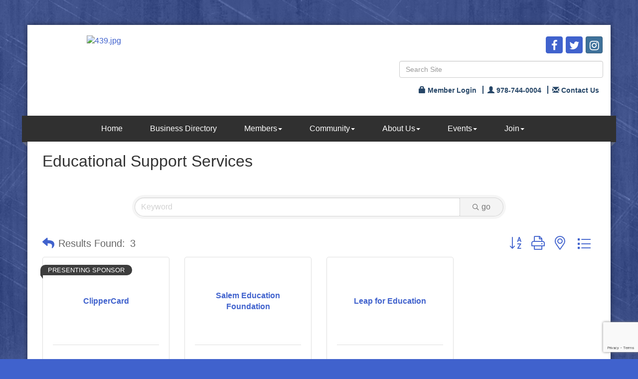

--- FILE ---
content_type: text/html; charset=utf-8
request_url: https://www.google.com/recaptcha/enterprise/anchor?ar=1&k=6LfI_T8rAAAAAMkWHrLP_GfSf3tLy9tKa839wcWa&co=aHR0cHM6Ly93d3cuc2FsZW0tY2hhbWJlci5vcmc6NDQz&hl=en&v=PoyoqOPhxBO7pBk68S4YbpHZ&size=invisible&anchor-ms=20000&execute-ms=30000&cb=8en3g9eb4g21
body_size: 48924
content:
<!DOCTYPE HTML><html dir="ltr" lang="en"><head><meta http-equiv="Content-Type" content="text/html; charset=UTF-8">
<meta http-equiv="X-UA-Compatible" content="IE=edge">
<title>reCAPTCHA</title>
<style type="text/css">
/* cyrillic-ext */
@font-face {
  font-family: 'Roboto';
  font-style: normal;
  font-weight: 400;
  font-stretch: 100%;
  src: url(//fonts.gstatic.com/s/roboto/v48/KFO7CnqEu92Fr1ME7kSn66aGLdTylUAMa3GUBHMdazTgWw.woff2) format('woff2');
  unicode-range: U+0460-052F, U+1C80-1C8A, U+20B4, U+2DE0-2DFF, U+A640-A69F, U+FE2E-FE2F;
}
/* cyrillic */
@font-face {
  font-family: 'Roboto';
  font-style: normal;
  font-weight: 400;
  font-stretch: 100%;
  src: url(//fonts.gstatic.com/s/roboto/v48/KFO7CnqEu92Fr1ME7kSn66aGLdTylUAMa3iUBHMdazTgWw.woff2) format('woff2');
  unicode-range: U+0301, U+0400-045F, U+0490-0491, U+04B0-04B1, U+2116;
}
/* greek-ext */
@font-face {
  font-family: 'Roboto';
  font-style: normal;
  font-weight: 400;
  font-stretch: 100%;
  src: url(//fonts.gstatic.com/s/roboto/v48/KFO7CnqEu92Fr1ME7kSn66aGLdTylUAMa3CUBHMdazTgWw.woff2) format('woff2');
  unicode-range: U+1F00-1FFF;
}
/* greek */
@font-face {
  font-family: 'Roboto';
  font-style: normal;
  font-weight: 400;
  font-stretch: 100%;
  src: url(//fonts.gstatic.com/s/roboto/v48/KFO7CnqEu92Fr1ME7kSn66aGLdTylUAMa3-UBHMdazTgWw.woff2) format('woff2');
  unicode-range: U+0370-0377, U+037A-037F, U+0384-038A, U+038C, U+038E-03A1, U+03A3-03FF;
}
/* math */
@font-face {
  font-family: 'Roboto';
  font-style: normal;
  font-weight: 400;
  font-stretch: 100%;
  src: url(//fonts.gstatic.com/s/roboto/v48/KFO7CnqEu92Fr1ME7kSn66aGLdTylUAMawCUBHMdazTgWw.woff2) format('woff2');
  unicode-range: U+0302-0303, U+0305, U+0307-0308, U+0310, U+0312, U+0315, U+031A, U+0326-0327, U+032C, U+032F-0330, U+0332-0333, U+0338, U+033A, U+0346, U+034D, U+0391-03A1, U+03A3-03A9, U+03B1-03C9, U+03D1, U+03D5-03D6, U+03F0-03F1, U+03F4-03F5, U+2016-2017, U+2034-2038, U+203C, U+2040, U+2043, U+2047, U+2050, U+2057, U+205F, U+2070-2071, U+2074-208E, U+2090-209C, U+20D0-20DC, U+20E1, U+20E5-20EF, U+2100-2112, U+2114-2115, U+2117-2121, U+2123-214F, U+2190, U+2192, U+2194-21AE, U+21B0-21E5, U+21F1-21F2, U+21F4-2211, U+2213-2214, U+2216-22FF, U+2308-230B, U+2310, U+2319, U+231C-2321, U+2336-237A, U+237C, U+2395, U+239B-23B7, U+23D0, U+23DC-23E1, U+2474-2475, U+25AF, U+25B3, U+25B7, U+25BD, U+25C1, U+25CA, U+25CC, U+25FB, U+266D-266F, U+27C0-27FF, U+2900-2AFF, U+2B0E-2B11, U+2B30-2B4C, U+2BFE, U+3030, U+FF5B, U+FF5D, U+1D400-1D7FF, U+1EE00-1EEFF;
}
/* symbols */
@font-face {
  font-family: 'Roboto';
  font-style: normal;
  font-weight: 400;
  font-stretch: 100%;
  src: url(//fonts.gstatic.com/s/roboto/v48/KFO7CnqEu92Fr1ME7kSn66aGLdTylUAMaxKUBHMdazTgWw.woff2) format('woff2');
  unicode-range: U+0001-000C, U+000E-001F, U+007F-009F, U+20DD-20E0, U+20E2-20E4, U+2150-218F, U+2190, U+2192, U+2194-2199, U+21AF, U+21E6-21F0, U+21F3, U+2218-2219, U+2299, U+22C4-22C6, U+2300-243F, U+2440-244A, U+2460-24FF, U+25A0-27BF, U+2800-28FF, U+2921-2922, U+2981, U+29BF, U+29EB, U+2B00-2BFF, U+4DC0-4DFF, U+FFF9-FFFB, U+10140-1018E, U+10190-1019C, U+101A0, U+101D0-101FD, U+102E0-102FB, U+10E60-10E7E, U+1D2C0-1D2D3, U+1D2E0-1D37F, U+1F000-1F0FF, U+1F100-1F1AD, U+1F1E6-1F1FF, U+1F30D-1F30F, U+1F315, U+1F31C, U+1F31E, U+1F320-1F32C, U+1F336, U+1F378, U+1F37D, U+1F382, U+1F393-1F39F, U+1F3A7-1F3A8, U+1F3AC-1F3AF, U+1F3C2, U+1F3C4-1F3C6, U+1F3CA-1F3CE, U+1F3D4-1F3E0, U+1F3ED, U+1F3F1-1F3F3, U+1F3F5-1F3F7, U+1F408, U+1F415, U+1F41F, U+1F426, U+1F43F, U+1F441-1F442, U+1F444, U+1F446-1F449, U+1F44C-1F44E, U+1F453, U+1F46A, U+1F47D, U+1F4A3, U+1F4B0, U+1F4B3, U+1F4B9, U+1F4BB, U+1F4BF, U+1F4C8-1F4CB, U+1F4D6, U+1F4DA, U+1F4DF, U+1F4E3-1F4E6, U+1F4EA-1F4ED, U+1F4F7, U+1F4F9-1F4FB, U+1F4FD-1F4FE, U+1F503, U+1F507-1F50B, U+1F50D, U+1F512-1F513, U+1F53E-1F54A, U+1F54F-1F5FA, U+1F610, U+1F650-1F67F, U+1F687, U+1F68D, U+1F691, U+1F694, U+1F698, U+1F6AD, U+1F6B2, U+1F6B9-1F6BA, U+1F6BC, U+1F6C6-1F6CF, U+1F6D3-1F6D7, U+1F6E0-1F6EA, U+1F6F0-1F6F3, U+1F6F7-1F6FC, U+1F700-1F7FF, U+1F800-1F80B, U+1F810-1F847, U+1F850-1F859, U+1F860-1F887, U+1F890-1F8AD, U+1F8B0-1F8BB, U+1F8C0-1F8C1, U+1F900-1F90B, U+1F93B, U+1F946, U+1F984, U+1F996, U+1F9E9, U+1FA00-1FA6F, U+1FA70-1FA7C, U+1FA80-1FA89, U+1FA8F-1FAC6, U+1FACE-1FADC, U+1FADF-1FAE9, U+1FAF0-1FAF8, U+1FB00-1FBFF;
}
/* vietnamese */
@font-face {
  font-family: 'Roboto';
  font-style: normal;
  font-weight: 400;
  font-stretch: 100%;
  src: url(//fonts.gstatic.com/s/roboto/v48/KFO7CnqEu92Fr1ME7kSn66aGLdTylUAMa3OUBHMdazTgWw.woff2) format('woff2');
  unicode-range: U+0102-0103, U+0110-0111, U+0128-0129, U+0168-0169, U+01A0-01A1, U+01AF-01B0, U+0300-0301, U+0303-0304, U+0308-0309, U+0323, U+0329, U+1EA0-1EF9, U+20AB;
}
/* latin-ext */
@font-face {
  font-family: 'Roboto';
  font-style: normal;
  font-weight: 400;
  font-stretch: 100%;
  src: url(//fonts.gstatic.com/s/roboto/v48/KFO7CnqEu92Fr1ME7kSn66aGLdTylUAMa3KUBHMdazTgWw.woff2) format('woff2');
  unicode-range: U+0100-02BA, U+02BD-02C5, U+02C7-02CC, U+02CE-02D7, U+02DD-02FF, U+0304, U+0308, U+0329, U+1D00-1DBF, U+1E00-1E9F, U+1EF2-1EFF, U+2020, U+20A0-20AB, U+20AD-20C0, U+2113, U+2C60-2C7F, U+A720-A7FF;
}
/* latin */
@font-face {
  font-family: 'Roboto';
  font-style: normal;
  font-weight: 400;
  font-stretch: 100%;
  src: url(//fonts.gstatic.com/s/roboto/v48/KFO7CnqEu92Fr1ME7kSn66aGLdTylUAMa3yUBHMdazQ.woff2) format('woff2');
  unicode-range: U+0000-00FF, U+0131, U+0152-0153, U+02BB-02BC, U+02C6, U+02DA, U+02DC, U+0304, U+0308, U+0329, U+2000-206F, U+20AC, U+2122, U+2191, U+2193, U+2212, U+2215, U+FEFF, U+FFFD;
}
/* cyrillic-ext */
@font-face {
  font-family: 'Roboto';
  font-style: normal;
  font-weight: 500;
  font-stretch: 100%;
  src: url(//fonts.gstatic.com/s/roboto/v48/KFO7CnqEu92Fr1ME7kSn66aGLdTylUAMa3GUBHMdazTgWw.woff2) format('woff2');
  unicode-range: U+0460-052F, U+1C80-1C8A, U+20B4, U+2DE0-2DFF, U+A640-A69F, U+FE2E-FE2F;
}
/* cyrillic */
@font-face {
  font-family: 'Roboto';
  font-style: normal;
  font-weight: 500;
  font-stretch: 100%;
  src: url(//fonts.gstatic.com/s/roboto/v48/KFO7CnqEu92Fr1ME7kSn66aGLdTylUAMa3iUBHMdazTgWw.woff2) format('woff2');
  unicode-range: U+0301, U+0400-045F, U+0490-0491, U+04B0-04B1, U+2116;
}
/* greek-ext */
@font-face {
  font-family: 'Roboto';
  font-style: normal;
  font-weight: 500;
  font-stretch: 100%;
  src: url(//fonts.gstatic.com/s/roboto/v48/KFO7CnqEu92Fr1ME7kSn66aGLdTylUAMa3CUBHMdazTgWw.woff2) format('woff2');
  unicode-range: U+1F00-1FFF;
}
/* greek */
@font-face {
  font-family: 'Roboto';
  font-style: normal;
  font-weight: 500;
  font-stretch: 100%;
  src: url(//fonts.gstatic.com/s/roboto/v48/KFO7CnqEu92Fr1ME7kSn66aGLdTylUAMa3-UBHMdazTgWw.woff2) format('woff2');
  unicode-range: U+0370-0377, U+037A-037F, U+0384-038A, U+038C, U+038E-03A1, U+03A3-03FF;
}
/* math */
@font-face {
  font-family: 'Roboto';
  font-style: normal;
  font-weight: 500;
  font-stretch: 100%;
  src: url(//fonts.gstatic.com/s/roboto/v48/KFO7CnqEu92Fr1ME7kSn66aGLdTylUAMawCUBHMdazTgWw.woff2) format('woff2');
  unicode-range: U+0302-0303, U+0305, U+0307-0308, U+0310, U+0312, U+0315, U+031A, U+0326-0327, U+032C, U+032F-0330, U+0332-0333, U+0338, U+033A, U+0346, U+034D, U+0391-03A1, U+03A3-03A9, U+03B1-03C9, U+03D1, U+03D5-03D6, U+03F0-03F1, U+03F4-03F5, U+2016-2017, U+2034-2038, U+203C, U+2040, U+2043, U+2047, U+2050, U+2057, U+205F, U+2070-2071, U+2074-208E, U+2090-209C, U+20D0-20DC, U+20E1, U+20E5-20EF, U+2100-2112, U+2114-2115, U+2117-2121, U+2123-214F, U+2190, U+2192, U+2194-21AE, U+21B0-21E5, U+21F1-21F2, U+21F4-2211, U+2213-2214, U+2216-22FF, U+2308-230B, U+2310, U+2319, U+231C-2321, U+2336-237A, U+237C, U+2395, U+239B-23B7, U+23D0, U+23DC-23E1, U+2474-2475, U+25AF, U+25B3, U+25B7, U+25BD, U+25C1, U+25CA, U+25CC, U+25FB, U+266D-266F, U+27C0-27FF, U+2900-2AFF, U+2B0E-2B11, U+2B30-2B4C, U+2BFE, U+3030, U+FF5B, U+FF5D, U+1D400-1D7FF, U+1EE00-1EEFF;
}
/* symbols */
@font-face {
  font-family: 'Roboto';
  font-style: normal;
  font-weight: 500;
  font-stretch: 100%;
  src: url(//fonts.gstatic.com/s/roboto/v48/KFO7CnqEu92Fr1ME7kSn66aGLdTylUAMaxKUBHMdazTgWw.woff2) format('woff2');
  unicode-range: U+0001-000C, U+000E-001F, U+007F-009F, U+20DD-20E0, U+20E2-20E4, U+2150-218F, U+2190, U+2192, U+2194-2199, U+21AF, U+21E6-21F0, U+21F3, U+2218-2219, U+2299, U+22C4-22C6, U+2300-243F, U+2440-244A, U+2460-24FF, U+25A0-27BF, U+2800-28FF, U+2921-2922, U+2981, U+29BF, U+29EB, U+2B00-2BFF, U+4DC0-4DFF, U+FFF9-FFFB, U+10140-1018E, U+10190-1019C, U+101A0, U+101D0-101FD, U+102E0-102FB, U+10E60-10E7E, U+1D2C0-1D2D3, U+1D2E0-1D37F, U+1F000-1F0FF, U+1F100-1F1AD, U+1F1E6-1F1FF, U+1F30D-1F30F, U+1F315, U+1F31C, U+1F31E, U+1F320-1F32C, U+1F336, U+1F378, U+1F37D, U+1F382, U+1F393-1F39F, U+1F3A7-1F3A8, U+1F3AC-1F3AF, U+1F3C2, U+1F3C4-1F3C6, U+1F3CA-1F3CE, U+1F3D4-1F3E0, U+1F3ED, U+1F3F1-1F3F3, U+1F3F5-1F3F7, U+1F408, U+1F415, U+1F41F, U+1F426, U+1F43F, U+1F441-1F442, U+1F444, U+1F446-1F449, U+1F44C-1F44E, U+1F453, U+1F46A, U+1F47D, U+1F4A3, U+1F4B0, U+1F4B3, U+1F4B9, U+1F4BB, U+1F4BF, U+1F4C8-1F4CB, U+1F4D6, U+1F4DA, U+1F4DF, U+1F4E3-1F4E6, U+1F4EA-1F4ED, U+1F4F7, U+1F4F9-1F4FB, U+1F4FD-1F4FE, U+1F503, U+1F507-1F50B, U+1F50D, U+1F512-1F513, U+1F53E-1F54A, U+1F54F-1F5FA, U+1F610, U+1F650-1F67F, U+1F687, U+1F68D, U+1F691, U+1F694, U+1F698, U+1F6AD, U+1F6B2, U+1F6B9-1F6BA, U+1F6BC, U+1F6C6-1F6CF, U+1F6D3-1F6D7, U+1F6E0-1F6EA, U+1F6F0-1F6F3, U+1F6F7-1F6FC, U+1F700-1F7FF, U+1F800-1F80B, U+1F810-1F847, U+1F850-1F859, U+1F860-1F887, U+1F890-1F8AD, U+1F8B0-1F8BB, U+1F8C0-1F8C1, U+1F900-1F90B, U+1F93B, U+1F946, U+1F984, U+1F996, U+1F9E9, U+1FA00-1FA6F, U+1FA70-1FA7C, U+1FA80-1FA89, U+1FA8F-1FAC6, U+1FACE-1FADC, U+1FADF-1FAE9, U+1FAF0-1FAF8, U+1FB00-1FBFF;
}
/* vietnamese */
@font-face {
  font-family: 'Roboto';
  font-style: normal;
  font-weight: 500;
  font-stretch: 100%;
  src: url(//fonts.gstatic.com/s/roboto/v48/KFO7CnqEu92Fr1ME7kSn66aGLdTylUAMa3OUBHMdazTgWw.woff2) format('woff2');
  unicode-range: U+0102-0103, U+0110-0111, U+0128-0129, U+0168-0169, U+01A0-01A1, U+01AF-01B0, U+0300-0301, U+0303-0304, U+0308-0309, U+0323, U+0329, U+1EA0-1EF9, U+20AB;
}
/* latin-ext */
@font-face {
  font-family: 'Roboto';
  font-style: normal;
  font-weight: 500;
  font-stretch: 100%;
  src: url(//fonts.gstatic.com/s/roboto/v48/KFO7CnqEu92Fr1ME7kSn66aGLdTylUAMa3KUBHMdazTgWw.woff2) format('woff2');
  unicode-range: U+0100-02BA, U+02BD-02C5, U+02C7-02CC, U+02CE-02D7, U+02DD-02FF, U+0304, U+0308, U+0329, U+1D00-1DBF, U+1E00-1E9F, U+1EF2-1EFF, U+2020, U+20A0-20AB, U+20AD-20C0, U+2113, U+2C60-2C7F, U+A720-A7FF;
}
/* latin */
@font-face {
  font-family: 'Roboto';
  font-style: normal;
  font-weight: 500;
  font-stretch: 100%;
  src: url(//fonts.gstatic.com/s/roboto/v48/KFO7CnqEu92Fr1ME7kSn66aGLdTylUAMa3yUBHMdazQ.woff2) format('woff2');
  unicode-range: U+0000-00FF, U+0131, U+0152-0153, U+02BB-02BC, U+02C6, U+02DA, U+02DC, U+0304, U+0308, U+0329, U+2000-206F, U+20AC, U+2122, U+2191, U+2193, U+2212, U+2215, U+FEFF, U+FFFD;
}
/* cyrillic-ext */
@font-face {
  font-family: 'Roboto';
  font-style: normal;
  font-weight: 900;
  font-stretch: 100%;
  src: url(//fonts.gstatic.com/s/roboto/v48/KFO7CnqEu92Fr1ME7kSn66aGLdTylUAMa3GUBHMdazTgWw.woff2) format('woff2');
  unicode-range: U+0460-052F, U+1C80-1C8A, U+20B4, U+2DE0-2DFF, U+A640-A69F, U+FE2E-FE2F;
}
/* cyrillic */
@font-face {
  font-family: 'Roboto';
  font-style: normal;
  font-weight: 900;
  font-stretch: 100%;
  src: url(//fonts.gstatic.com/s/roboto/v48/KFO7CnqEu92Fr1ME7kSn66aGLdTylUAMa3iUBHMdazTgWw.woff2) format('woff2');
  unicode-range: U+0301, U+0400-045F, U+0490-0491, U+04B0-04B1, U+2116;
}
/* greek-ext */
@font-face {
  font-family: 'Roboto';
  font-style: normal;
  font-weight: 900;
  font-stretch: 100%;
  src: url(//fonts.gstatic.com/s/roboto/v48/KFO7CnqEu92Fr1ME7kSn66aGLdTylUAMa3CUBHMdazTgWw.woff2) format('woff2');
  unicode-range: U+1F00-1FFF;
}
/* greek */
@font-face {
  font-family: 'Roboto';
  font-style: normal;
  font-weight: 900;
  font-stretch: 100%;
  src: url(//fonts.gstatic.com/s/roboto/v48/KFO7CnqEu92Fr1ME7kSn66aGLdTylUAMa3-UBHMdazTgWw.woff2) format('woff2');
  unicode-range: U+0370-0377, U+037A-037F, U+0384-038A, U+038C, U+038E-03A1, U+03A3-03FF;
}
/* math */
@font-face {
  font-family: 'Roboto';
  font-style: normal;
  font-weight: 900;
  font-stretch: 100%;
  src: url(//fonts.gstatic.com/s/roboto/v48/KFO7CnqEu92Fr1ME7kSn66aGLdTylUAMawCUBHMdazTgWw.woff2) format('woff2');
  unicode-range: U+0302-0303, U+0305, U+0307-0308, U+0310, U+0312, U+0315, U+031A, U+0326-0327, U+032C, U+032F-0330, U+0332-0333, U+0338, U+033A, U+0346, U+034D, U+0391-03A1, U+03A3-03A9, U+03B1-03C9, U+03D1, U+03D5-03D6, U+03F0-03F1, U+03F4-03F5, U+2016-2017, U+2034-2038, U+203C, U+2040, U+2043, U+2047, U+2050, U+2057, U+205F, U+2070-2071, U+2074-208E, U+2090-209C, U+20D0-20DC, U+20E1, U+20E5-20EF, U+2100-2112, U+2114-2115, U+2117-2121, U+2123-214F, U+2190, U+2192, U+2194-21AE, U+21B0-21E5, U+21F1-21F2, U+21F4-2211, U+2213-2214, U+2216-22FF, U+2308-230B, U+2310, U+2319, U+231C-2321, U+2336-237A, U+237C, U+2395, U+239B-23B7, U+23D0, U+23DC-23E1, U+2474-2475, U+25AF, U+25B3, U+25B7, U+25BD, U+25C1, U+25CA, U+25CC, U+25FB, U+266D-266F, U+27C0-27FF, U+2900-2AFF, U+2B0E-2B11, U+2B30-2B4C, U+2BFE, U+3030, U+FF5B, U+FF5D, U+1D400-1D7FF, U+1EE00-1EEFF;
}
/* symbols */
@font-face {
  font-family: 'Roboto';
  font-style: normal;
  font-weight: 900;
  font-stretch: 100%;
  src: url(//fonts.gstatic.com/s/roboto/v48/KFO7CnqEu92Fr1ME7kSn66aGLdTylUAMaxKUBHMdazTgWw.woff2) format('woff2');
  unicode-range: U+0001-000C, U+000E-001F, U+007F-009F, U+20DD-20E0, U+20E2-20E4, U+2150-218F, U+2190, U+2192, U+2194-2199, U+21AF, U+21E6-21F0, U+21F3, U+2218-2219, U+2299, U+22C4-22C6, U+2300-243F, U+2440-244A, U+2460-24FF, U+25A0-27BF, U+2800-28FF, U+2921-2922, U+2981, U+29BF, U+29EB, U+2B00-2BFF, U+4DC0-4DFF, U+FFF9-FFFB, U+10140-1018E, U+10190-1019C, U+101A0, U+101D0-101FD, U+102E0-102FB, U+10E60-10E7E, U+1D2C0-1D2D3, U+1D2E0-1D37F, U+1F000-1F0FF, U+1F100-1F1AD, U+1F1E6-1F1FF, U+1F30D-1F30F, U+1F315, U+1F31C, U+1F31E, U+1F320-1F32C, U+1F336, U+1F378, U+1F37D, U+1F382, U+1F393-1F39F, U+1F3A7-1F3A8, U+1F3AC-1F3AF, U+1F3C2, U+1F3C4-1F3C6, U+1F3CA-1F3CE, U+1F3D4-1F3E0, U+1F3ED, U+1F3F1-1F3F3, U+1F3F5-1F3F7, U+1F408, U+1F415, U+1F41F, U+1F426, U+1F43F, U+1F441-1F442, U+1F444, U+1F446-1F449, U+1F44C-1F44E, U+1F453, U+1F46A, U+1F47D, U+1F4A3, U+1F4B0, U+1F4B3, U+1F4B9, U+1F4BB, U+1F4BF, U+1F4C8-1F4CB, U+1F4D6, U+1F4DA, U+1F4DF, U+1F4E3-1F4E6, U+1F4EA-1F4ED, U+1F4F7, U+1F4F9-1F4FB, U+1F4FD-1F4FE, U+1F503, U+1F507-1F50B, U+1F50D, U+1F512-1F513, U+1F53E-1F54A, U+1F54F-1F5FA, U+1F610, U+1F650-1F67F, U+1F687, U+1F68D, U+1F691, U+1F694, U+1F698, U+1F6AD, U+1F6B2, U+1F6B9-1F6BA, U+1F6BC, U+1F6C6-1F6CF, U+1F6D3-1F6D7, U+1F6E0-1F6EA, U+1F6F0-1F6F3, U+1F6F7-1F6FC, U+1F700-1F7FF, U+1F800-1F80B, U+1F810-1F847, U+1F850-1F859, U+1F860-1F887, U+1F890-1F8AD, U+1F8B0-1F8BB, U+1F8C0-1F8C1, U+1F900-1F90B, U+1F93B, U+1F946, U+1F984, U+1F996, U+1F9E9, U+1FA00-1FA6F, U+1FA70-1FA7C, U+1FA80-1FA89, U+1FA8F-1FAC6, U+1FACE-1FADC, U+1FADF-1FAE9, U+1FAF0-1FAF8, U+1FB00-1FBFF;
}
/* vietnamese */
@font-face {
  font-family: 'Roboto';
  font-style: normal;
  font-weight: 900;
  font-stretch: 100%;
  src: url(//fonts.gstatic.com/s/roboto/v48/KFO7CnqEu92Fr1ME7kSn66aGLdTylUAMa3OUBHMdazTgWw.woff2) format('woff2');
  unicode-range: U+0102-0103, U+0110-0111, U+0128-0129, U+0168-0169, U+01A0-01A1, U+01AF-01B0, U+0300-0301, U+0303-0304, U+0308-0309, U+0323, U+0329, U+1EA0-1EF9, U+20AB;
}
/* latin-ext */
@font-face {
  font-family: 'Roboto';
  font-style: normal;
  font-weight: 900;
  font-stretch: 100%;
  src: url(//fonts.gstatic.com/s/roboto/v48/KFO7CnqEu92Fr1ME7kSn66aGLdTylUAMa3KUBHMdazTgWw.woff2) format('woff2');
  unicode-range: U+0100-02BA, U+02BD-02C5, U+02C7-02CC, U+02CE-02D7, U+02DD-02FF, U+0304, U+0308, U+0329, U+1D00-1DBF, U+1E00-1E9F, U+1EF2-1EFF, U+2020, U+20A0-20AB, U+20AD-20C0, U+2113, U+2C60-2C7F, U+A720-A7FF;
}
/* latin */
@font-face {
  font-family: 'Roboto';
  font-style: normal;
  font-weight: 900;
  font-stretch: 100%;
  src: url(//fonts.gstatic.com/s/roboto/v48/KFO7CnqEu92Fr1ME7kSn66aGLdTylUAMa3yUBHMdazQ.woff2) format('woff2');
  unicode-range: U+0000-00FF, U+0131, U+0152-0153, U+02BB-02BC, U+02C6, U+02DA, U+02DC, U+0304, U+0308, U+0329, U+2000-206F, U+20AC, U+2122, U+2191, U+2193, U+2212, U+2215, U+FEFF, U+FFFD;
}

</style>
<link rel="stylesheet" type="text/css" href="https://www.gstatic.com/recaptcha/releases/PoyoqOPhxBO7pBk68S4YbpHZ/styles__ltr.css">
<script nonce="oSGmyXQUkTra1WJ4WBvPbg" type="text/javascript">window['__recaptcha_api'] = 'https://www.google.com/recaptcha/enterprise/';</script>
<script type="text/javascript" src="https://www.gstatic.com/recaptcha/releases/PoyoqOPhxBO7pBk68S4YbpHZ/recaptcha__en.js" nonce="oSGmyXQUkTra1WJ4WBvPbg">
      
    </script></head>
<body><div id="rc-anchor-alert" class="rc-anchor-alert"></div>
<input type="hidden" id="recaptcha-token" value="[base64]">
<script type="text/javascript" nonce="oSGmyXQUkTra1WJ4WBvPbg">
      recaptcha.anchor.Main.init("[\x22ainput\x22,[\x22bgdata\x22,\x22\x22,\[base64]/[base64]/[base64]/[base64]/[base64]/UltsKytdPUU6KEU8MjA0OD9SW2wrK109RT4+NnwxOTI6KChFJjY0NTEyKT09NTUyOTYmJk0rMTxjLmxlbmd0aCYmKGMuY2hhckNvZGVBdChNKzEpJjY0NTEyKT09NTYzMjA/[base64]/[base64]/[base64]/[base64]/[base64]/[base64]/[base64]\x22,\[base64]\x22,\[base64]/CpMKVw7cbwo3Dn8Oow4TCrgtOJsKOwqbDj8KLw4IkRcOdw4PClcO8wo49AMOBHDzCp10WwrzCt8OkIlvDqwRIw7x/[base64]/DvMOoUcO3w6bDgQnChcObwociCsO7LirCgsOXMHhwNcO8w7rCiQnDqcOEFE8YwofDqlXCtcOIwqzDnMOfYQbDtcK9wqDCrH7CukIMw4DDm8K3wqoMw6kKwrzCm8KzwqbDvWHDoMKNwonDtVhlwrhEw781w4nDucKBXsKRw64QPMOcWsKkTB/[base64]/CtsOrFHwZw6U0Ux1eQsKuwqfCqFRzA8OCw6jCvMKUwqXDpgXCqcOPw4HDhMObfcOywpXDlsOXKsKOwpLDlcOjw5AlV8Oxwrwaw5TCkDxLwrAcw4sjwrQhSDbCsyNbw48AcMOPVsORY8KFw4hODcKMYcKrw5rCg8O/b8Kdw6XCuiopfhvCuGnDixLCnsKFwpFYwpM2wpEEA8KpwqJGw7JTHUDCscOgwrPCgsOawofDm8O8wqvDmWTCjMKrw5Vcw6Eew67DmHTCrSnCgAMedcO2w7BTw7DDmjHDs3LCkRk7NUzDnETDs3Q3w7kaVUjCpsOrw7/Dg8OVwqVjIsOPcsOBCcOmcMKCwqM5w5geIcOxw4IuwqnDiFAqPcONeMOuMcK6Dz7ChcKaGxnCmcKNwobCg3TCqkMeWsKywp/CmyASSilZwp3Cn8OOwqo3w40zwp3Cp2AQw5fDp8KvwoMkIV3Ck8KDIktcPV3DnMK1w5cMw51cP8KxfzbCqHc+YMKLw5rCiUxTBm8yw63CvEpwwqAtwobCuTjDlgBqEcKeeHPCrsKOwp8QTi/DiAnCmTZkwpnCucKaR8Oiw6hCw4nCh8KFMnIBN8Oow6DCqcK9UcOTQhDDrGYoRMKRw4fCvhJ4w5EJwrpEZWHDpcOgdivDvlAhf8O4w4MDNnzCvXbDh8KSw5fDpDjCnMKCwp1AwojDlwtBW1AYHhBxw6sLw5/Csk/CvizDj2Jew698KmQhOhjDl8OCK8OQw7ggASp/SzfDm8KLbU99cB4hPMOrRcKHMhpMbzrCnsOta8KPGW1cYCp4UBwqwqjDsjUuHMK/woLChAHCuyVEw6oGwrY8NHMgwrbCqlDCvUjDhcOnw7lAw48aXsOlw7Y3wpXCpsKyJnHDvMOoasKJD8K4w7LDi8Oiw43CnRPDqygHJUHClGVYO33CtcOQw7k3wrPDu8KFwpbDnSI5wrJUFA/Dp3UNwoHDoDLDrWV4w77Dil3DnyHCosKQw70JIcOgN8KHw7LDgcKNb0Apw5jDvcOYJhZSWMOidg/DhCAIwrXDhXxFbcOtwodNHhbDpGZlw7HDrcOMwosjwpFQwojDm8O2wroOJ3vCqgBOwpFqw7jCgMOSbMKRw4TDgMKwLgJBwp8/IMKOXQ/Dh3UqLXnChcO4Z0PDosOiw57DqDoDwozCpcOqw6UQw4PCgMKKw5LCssKHacKtRm4besOOwoRWTnLDoMK+w4jCn2XCu8Okw4LCnMOUQ2RVOBjCtWDCicOdDibDi2DDignDtcOEwqpdwoJqw6DCksKxwpPDmsKjZGTDj8KPw5cGHQMywqV8O8O/EsKyLcKCwoB+wrHDnMOlw5J1SMKCwonDjyQ9wrvDl8OPRMKYwoEZUMO9Q8K8D8OQb8O5w73DmnvDgMKZHsKYcQrCsizDuFgHwpZQw7jDnErCoEjCicKZe8OjTz7DgcOBC8K/fsOwGSDCsMO/wpzDvHFoL8OUOMKZw6rDnRXDlMO5wr7CrsKXasKww6LCgMOAw5fDoz4GFsKDYcOGKyIobsOJbgbDrxDDpcKKWMKXbMKOwpzCpcKJGQfCkMKUwpvCkxJkw73Cn18ZdsOyeQJ6wpXDnSvDscKAw6rCjMOcw4QeOMOLw6zCq8KABcOGwoocwr3DqsK/[base64]/Om4/[base64]/Dt8K4MxQnwoNFwrpbP8KDZ07CmSXCoyljw4nCnMKsBcKAYllXwocPwr7CrjcOZhMgICp1wrTCpcKTOsOUw7TCu8K6Aj0iBS9PMEfDm1fCn8OmXXHDl8OhGsOsFsOsw70JwqckwpzCjRpGKsO2w7J1XsKEwoPCm8O0CMKyfTjCgcO/MADCgcK/P8OQw5vCkXbCvsOqwoPClUjCpx/DuVbDmSptwpoJw5w2ZcOhwqR3djJlwoXDpgrDtcOHR8K+AV7DjcKKw5vCk1cLwocDW8O/wq5qwoMKc8KsSsOpw4h0HmdZPsO1w5IYbcKcwoHDucOsJsKgRsKTwoHCrDN3LyRVw7Z1TQXChDrDpkVswr7Dh2N/[base64]/OMOsAzwFDlLDgWUSJEvDjCjDh8OPw5fCqk9hwovDulANXw1rVcOqwqcXw45cwr9HJWzCjVspwpJLZEDCqEjCkjPDpMKlw7zCuDRiL8OkwovDrMO1A143fXlpwpYaV8Kjw57CjWwhwrh/YT8sw5dqw4fCnQcKWzd2wocdecOyG8ObwpzDocKmwqRKw7/[base64]/DkhVYw4MPR8Osw6xGJ8KIWsONHTFlw7rCqy7CmUzDnGXDh1PDlE7DvnhzYjbDm33DlmN9VMOOwpoFwqV3wqYbw5ZFw4NeO8OhIgrCj0ZZL8OCw5AKWCJ8woBhFsK5w5Juw6zCtcOZwqZDFsOEwqIGN8KEwqDDt8Ofw6/[base64]/CkUXCgsKLwoDDpQwgw6AQw7XDgjnDhMKQw7jClVB3w5liw6cLcMKuwoHDqh3DvlEfSlFiwrfCgwDDvCjDhFFdwovDihjCkVVsw7EHw4LCvAXCrsKEZsORwo7Dk8Oqw5wNFCd/[base64]/[base64]/Dk2rDjywdI8OVwqXCp0IOwo/ClcKeK24sw6LDtsO7IsOVIi7DiQvCqxAQwqtMYTTCssOww4oLXFrDgDTDhcOFDWzDrcK4CDpWIcKTKgJMwrfDn8OWb18UwpxTayQYw403GUjDtsK7wqAAGcODw5/[base64]/CnmvCi8OCOcOBwq0xwpzDhU0mXVY3AcK2aVwDI8KHH8KVVl/DmjXDucOyZj5kw5UIw4l/w6XCmcOETScwVcKSwrbDhxLDlXrCnMKdwrjDhmhZaHUkw7t4w5XCpx/Dmh3CpyR7woTCnWbDjQ3CiRfDrcOPw40Fw5kDL3TDkcK6woc4w6k4MsKmw6HDpcOfwo/CmjBGwrfCh8K7LsOwwpzDvcO1wq9Jw7/[base64]/OU/CuMK4w403bcOSX1gow6EWUl4iwpnDnMOHwr/DuRsXw59WRAVFw5h8w5HCrgR8wr0VE8K9wovCm8Omw4AxwqpPNsOOw7XCpMK5O8Kiw53Dm0DCmRfCv8O3w4zCmzFjbBZswqbCiXrDsMKLDAPCnyZRw77DsS3CihQ7w498wrXDmsOGwrhgw5LCnhLCuMOZwoUyMSsqwqgyBsKow67Cm0/DhE7CvzLCm8OMw5dxwoHDtcKDwpHCnmJ1XsO+wqvDtMKHwqpGMFjDpsODwpU3ecO/w6/DmcOwwrrCscKkw4HCngrDr8OXw5V+wrRhw5gRKcO8e8Kzwo5ZAcKXw5LCjcOHw6U3XB85VB7DqVfClHHDkFfCvH4ma8KIQsO+PcOPYwhZw7c6PyHCoQ/[base64]/[base64]/Dhl3CuMO/[base64]/w7XCvsKLwr7CsXN8X8KQw6ofw6bCnMOgRnPClMOhfVLDkC3DtjAiw6nDrDPDlF7DrMKXDGHClsKAw5NMXcKQMSIAJiLDnHoawoJ9ITfDg37DpsOIwqcLwo9Zw7NJKMOHw7BJF8KiwqwOWDg/[base64]/DqsKiesOyOjHCgw8Vw5s5wrUhIMOFJMOWw6nCuMOSwp1gPSNeWHLDpzbDghnDgMOKw5w9TsKtwozDrXRoOyTDlh3Dn8Kcw6zDqWwKw5XCnsOQPsOvc0M6w7fCrU0Gwq51RcOlwoXCty/[base64]/T2jCo8ONCsOiOsOfKcKrdcK1cCdONyIDbCjCrMOuwo/[base64]/DhSR+DRQAw7zCplnDoHxKwr7DmR9pwrYMwqAVF8Ouw5xsAkzDvMKhwr1/ADA0OcOvw4vDkl4UPhHCkArDrMOqwrpuw7LDixDDj8OFe8OhwrXCgMONw6FGwoNww5bDjMOiwoV0wrguwo7Ch8OMGMOEWcKrHVUUdMOsw4/CmMKNacOvwozDkUXDgcKwERnDlsO9VA9Ewr4gIcO7ZsKMO8OMA8OIwrzDszkewqAjw6xOw7cXw6HDmMKUwrfDoxnDkF3DuDtyY8O8McOBwoVHwoHDj1XDlMK6WMOrw5lfShVlwpcFwrIvf8KLw4s+ZwcSw43Dgw0CY8Kfck3CqEcqwpIEKSLDgcOZDMKUw7/CjTUZw4/CqcOPVQzDjQ9Jw7snQcKYfcOiAg13G8Opw4fDvcOIZQpubwo5wprCtC3CrHPDvsOrTggmD8OTAMO3wpVeHcOrw6nDpCnDlw3Cuw3ChEFYwqJbaXluw6HCucKWZT/[base64]/CpH5ew41jwrdKFm3CkcOHw7nDgsOBWMOzHg/CrsKLbAAwwocZTBHCjArCn1VOC8O8aQfDiVjCksOXwovClMOALEs7wpnDmcKZwqgGw4sIw7HDpDbCucO8w6x6w4dNwrJzwr5eHMKyU2TDmcOjw7zDqMKZZ8Khw5zDhzIUWMOIYC/[base64]/Do8Kxw7LCqW8owovCqmUQPUDClnfDln7CtMOCHj7ClMKUGSM0w5XCtcKuwrZBU8Kyw7wCw5ggwqA3GwxucMOowpBQwoLDgHfDvMKURyzCuirDn8K/[base64]/DhsOVCsKpOsOfM2jCiDnCs8OHM8KMK2l9w7XCpsOgfsKjwpI/EMOAAWLCkMKdwoDCm0/Dpj1hw6zDlMOWw71gPEhwE8ONKD3DiULCnGU/wrvDtcOFw67DrgjDlSZwNjt2G8KqwqknQ8Ojw79Cw4EPJ8KPw4zDu8O9w6tow5fDgC8SEzvCt8K7wp5bV8KJw4LDtsK1w6HChhY5wq92ZC54Z15Wwp1/wpNFwolQPMK2TMOgw67CpxsaK8KYwpjDsMOHBwJOwpzCpA3Dt1vDgkLDpMKBU1BjGsOeTMONw7tgw6PCoVjCiMO7w7rCvsO6w78pTUFqcMOpWA/[base64]/CXHDgTvCsSsvw7vCnsKMKMK/[base64]/UsKaw6HDhsO+QE06LsKiw67DojV1wpXCp13CncK2GsOhESvDohvDuzzCgsOJBFrCuSUbwo9VAWlJPcOgwrh/IcKZwqLCjnHCiy7DqMKrw5HCpSxvw6zDiTpVD8KOwprDhDvCrQlRw7DDjH09wrHDgsKJQcO0NcKww4LCjEJabCrDp0sBwrp1dybCpAk2wo/CoMKlWkkYwqx8woRTwosUw7owDcOMdMOzwqNmwoEHRnTDvG0jP8OJwqvCsTxwwoYowq3DsMObGMKpN8OQHmQqwrQnwoLCqcOrf8OdBkxpOsOsKiTCsHPCszzDo8KyZsOyw7sDBsKGw4/[base64]/NUHDmAghD8K1wqfCihDDq8O8LyXCskBOJUx+b8KgR3vDoMODwog5wqAgwrxxOcKlwqbDmcO9wqfDt2LCq0QnO8KxOsOQICHCisOKRiUGc8OURUcMBBLDssKOwpPDkU/CjcOWw7QKwoMTwoQAw5VkZAvDmcO9ZMK7TMOyBMK/HcKhwps4w6RkXQU1QXA+w7vDt2HDhzl/w7jCs8KrdGdbZirDtcK4QD8hFMOgKCfChMOeO18Rw6VLwr/CucKZVEvCj2/Dv8KiwojCqsKbFS/[base64]/DvAcsw7UKLcO9IhfCqgLCuMK2dmA9THTDiVsgw7tCJlEqwr9jwp8AbGDDpcOzwp7CrVYHNsKBOcKQFcO3WUVNSsK1NsOXwrYaw6vChwZgGDrDjTwJCMKPEHx4BDglGnMgBA7CoXjDhnfDjzkGwqApwrR1XsO0CVUoLMKBw53Co8Oow7vCnVB3w7IXYsKwasOgSl/CpndAw752AGnDux7Ck8Kpw4zChlwqE2fDu2tFZsOfw60FD2E7CmsTFXtFEF/Ch1jCsMKsIBPDhi3DqzrCpRDDox7DgyLCuBHDnsOgEcKcGVXDvMOPQExQLxRHJADCm2YRWgxVYsK/w5fDoMOEaMOlSsO1GsKqUTcPTFF6w4XCmMOqY0Vlw4/DpgHCoMO4woDDm0HCuFo2w5FHw6s2EsKqwpTDtyYow47DsDvCnMK4BMOFw5gBFMKZeihHCsKAw6hEwo3DiVXDtsOPw5jDqcK7wqAaw6HCsFHDrMKgJ8KWwpHCi8OFwpvCr0/DvF1hQ0DCuzAOw4orw7rCqRHDrMKxwpDDgB4DDcKtw7/Dp8KKHsOTwokZw73DtcOsw6zDqMOQwrLCtMOiGRUpbScAw61FNMOlasK+Bg9AeDVTw4DDucOUwrphwp7DtTUBwrEbwqfDugfChhVswqPDrCLCoMOzcAJedxrCkMK/UMKhwrA3UMKswq7CsxHClsKpHcOtNj3DkCsPwpLCpgvDjSEyTcKMwqHDiwXCk8OeBMKOUlwAc8OFw4YwWQHDmiLCgU4yCcOQOcK5wqfDvArCqsOyYGPCtjPCimBjJ8KswoTCkFvCphbCiQvDik7DiGbCgxR2JB7Cj8K7GsOswr/CncKkaxEfwrTDvsODwqgtfgUSYsOMwr45GcOnw7oxw5XCvMKYQicjwqLDpQUcw5bDiQJuwo0LwoBGUnTDr8Otw7nCq8OPcRTCoR/CncKtPcK2wqphW3PDrVnDvEIZO8Khw7FNb8KJEgzCrwHDgx1RwqlEcBfCl8K3wpAMw7jDk1/DnDouOyYhLMOLdHdYw5JdaMO6w7daw4ByDTlww6Aew5TCmsOdM8O1wrfCiHTDoxgHZlDCsMOzOitXwonCnjnCj8KUwpUORW/DlcOyKT3CtsO6FkR7TMKwNcOSw4NQAXTDqsO+wrTDlTnCscO5SsKYb8K9XMOFeW0BMcKRwrfCqhFyw58FBFDDqjnDsSvCvsOZDAQaw7rDisOCwqnClsOnwqAdwp80w4EkwqRvwqUQwoTDk8KPw6RdwpZ+SFrCm8Kuw6MXwpRYw7ZCLsO/S8Ksw4DCjMKLw4MgNxPDisOMw5zDo1vDsMKGw6zCpMKNwpcufcOwTcKOKcKpAcKrwqw8f8OZKwtCw7rDuRYrw559w73DlwXDj8OLRMKJGzrDrMKKw4HDiAhAwr04KT4mw40CWsKIPMObw6wyIgZnwohGIQjCpE1id8OCUQg7RsK+w5fCqg9FZMO/CsKGTMK5BTrDqnXDtMO1wobCi8KWwqjDpcKvScKMw70wTsK6wq0Bwr3CqHg3w44xwq/[base64]/[base64]/[base64]/CssOIP8KwwrDDmirCnDnCugbDsMK/NxEmwqVtZV0Cw7rDknMfFCPCpsKADcKrGk/CuMO8bsOqXsKafFjDmhXCgsO9N0UFPcOjYcKgw6rDqk/[base64]/DqEphVxBxw5pbOGwZZSvDg8KewrJrR0dPYVMxwp7Dj0bDoUnDsAjCihnDt8K5YDwmw4vDhCcHwqPCt8OeUTPDicOBK8KqwrZoGcKpwq5IHibDgkjDiWLDqkx2wolfw4R4esOwwrxMwolXdUBTw4rCqDLDino/w7lFaTbCmMKxZwwcwpsAfsO4acOYwqHDmcKQIENEw585wpM9TcOpw7UvOsKZw4tNTMKhwoNaQcOmw5MgI8KOJcODIsKFMMOIe8OKBTfCtsKcw69UwqPDlDvCjW/CtsKPwo0LXVsuC3fCg8OSw4TDuATCj8K1QMKeGW8gWMKcwpF4M8O/[base64]/CgwlXTFIkIcKoTMOnaMOhw5Q0wo89dQHDiGJrw7ZbDAbDk8K8wpobScKpwpNEe0low4Flw6Y7Z8OUTy7DmlcCesOlPi4uN8K4wpxOwobDp8OyTHPChizDp0/[base64]/MMKKwpRLesOZSlZww5oBwp1TLg/CoMOvw6vCmcOqLQJww7LDocKiwpLDrS7Dlm/DvVPCvMOLw6Z2w4kWw4vDmzjCrjIJwrEKZATDk8KvMTjDmsKxFDPCvsONTMK4dRbDvMKAw6TChxMXcMO9w67Cg1syw5V9wqHDjksZw6wrVAluaMOBwrFXw503w7MkV3l1w4oYwqFvZk0zK8Onw4rDm39Dw4cfRBcLMm7DocKrw55pZMOFIcKvLsObB8Kzwq/CjT8Uw5fChcKdK8Kcw7NLEcO8UUZ2JWVzwolFwpFbPMOZCVnDkAMLdcOAwrHDjcKUw5shD1vDgsOwUW57KcKlwp/CkcKow4TCn8OmwqDDl8Okw5bCtHtsacKrwrc1aCwNwrzDswDDpsO5w5DDncO9DMOowqTCs8O5wq/[base64]/[base64]/Dv8ONLCwpOVk6VMOLP10Cw5J7IMOyw5XCoW1PC0TCshzCrjwycMKnwo9fZ21KXwPCi8Oqw4EydMOxXMOEQkd5wpcGw67DhhrCmcOHw63Dt8KkwoDDpiUlwq7Cq28zwobCq8KPeMKPwpTCk8K3fUbDl8OcE8KHKsKLwo90N8O/NXPCtMKkVmDDp8Ojw7LDkMOABMO7w53DjU7Dh8O1bMKuw6YrDyHChsOrMsOMw7Vwwqc4wrYEPMKbDEpuwqopwrZZC8Ktwp3DiGkCdMOrRCsawqTDocOcwoAQw6U/w7s4wrDDssKSasO9F8OmwqF1wqXClGPCnsOdCFd9V8OSOMK/V0hTamPCnsOqbMKlwqAJCMKBw6FOwrBTw6ZNIcKNwrjClMONwrRJEsK7ZsOuTUzDmsKvwq/DksKGwqPChF9GCsKbwrfCsn8Zw53DosOFUsK4wrvCuMOlfmAWw6/CjiIJwpDCjsK0J0EXS8O1Sz7DoMKCwpjDkwNDA8KXCXPDgMKbbgsEZcO6e0t9w7fCgUsDw4FLCFzDlcKSwo7Dg8Ocw6rDn8OkcsKTw6XCtsKXRsOJw77CsMKbwoXDlgUNF8Oaw5PDp8KUw5d/TRAjM8Ozw6HDq0dTw5RmwqPDrVtpw77DuHrCpsO4wqTDq8Oaw4HCp8KDYsOlG8KFZsKbw7Zzwp9Dw6xUw5fDisO/w4UIJsKNT3LDoHjCnh/CqcKFwpXCh1/ChsKDTWxufC/CnQvDrMO9WMKjUVHDpsKlXlx2VMKPZgXCssKVEMKGw4lNRz9Bw6PDjMO0wpjDswsrwrfDq8KVKMKPAMOeRjXDnm1sUgjDq0fCiT3DvAMVwphrEsOQw71DUsOVT8KLWcKjwrZNezjDk8OFwpNNJsOEwqp6wr/ChE59w7nDqxR8X34EPEbCg8Okw4lfwpjCtcOIwqdiwprDjhUzwoRTbsO/PMOSb8KCw43ClMKGOgvCqGIZwoVsw7oWwoFBw7ZcM8OKw5TCiSMnCsOGL1nDnsK/AXzDsU9GeFXDsTbCh0HDsMKawoQ8wqtLbzjDuiEewpXCgcKbw5F0Z8K2UC3Dsj/DncOdw7cEbsOpw55+VsOCwoPCkMKJw6HDlMKdwoNUw4oKf8O/[base64]/ClhbDpR3CsDLDuiDDhsO1S3vDosOhwoVsY2HDjTDChkPDoDnDlzAKwoHCvsO7DkcawpEMw77Do8Oqw4QTI8KjbcKHw6Rcwqd2X8Kmw4/CuMO0w4Jte8OxXTrCnCnDkcK2W0jDlhx+A8OZwqsTw5fDgMKrCynCgSt/[base64]/[base64]/DsVYVw5czXyPCj3E2NMKfwrLDqmDDkzNnMMO2W0PCmQzCgsKuTcOcwq7DgnUKQ8OwPMK0w78IwoXDgSvDvxsKwrDDiMK6XMK4BMOnw745w6JKTsKFPCwcwowbBkLCm8Opw5lpQsO4wpjDux1xKMK7w67DjcOFw6fCmVk2UcOMAsKKwrNhNGAKw7UlwpbDssO3wrw4XQ/CuSfDtcObw6hLwocBwr/CsCgLHsORREhlw6/DkAnDq8Oxw6BkwoDCisOUfU9vbMOhwrnDmMK0YMOrw5l+wpsiw7McasOKw5XDhMKMw4zDg8OTw7pyEMOcbH3CiBM3wqQGw6gXDcKIAHt9JgDDq8KnZABPPFB9wq8bwpzCjRHCp0F7woc/[base64]/[base64]/ClGwbbsOPA8OKwqrDgsObLcOQw5wyJcORwpsQwq9ywofCgMKJCsKDwpfDocO1KMOuw5PCg8OYw5nDugnDmzJ/w5VsD8KGwr3CsMKUfcO6w6nCvsOhYzY+w6XCtsO5UMKtWMKkwrEJVMKjN8ONwopQbcOFUgoEwrDCssOpMnVaC8KlwqjDkDZUCjTCnMOWRMO/Xn5ReVLClcO0ARdEPXATVMOgbmPCnsK/[base64]/fUvDlcOlwqHDmsOePmEtw7U8GCBfJ8OvHcOcS8KJwo5Mwr9DExACw6/Dl1JJwqAGw4fCkDw+wrvCncOPwqfCiixhTzg4WCLClsOQIhsewopeU8OMwoJhfMOVJcKGw63DkhnDlcO3w6vCk1N/wqvDpyfCrMOmfcKWw5rDl0lrw68+GsO4wpZZGxXCpElMN8OJwo3DvsKIw5LCplxUwo0VHgHDiifCpWzDvcOsbAIXw7zCg8Klw4/Cu8KowrfCicO7XRjCicKlw6TDnlkjwqrCjUHDscOtRsKawrjCh8KPeDXDqXrCp8K8BsKAwqzCvX9Vw7zCpMOYw5VRHMONMV/CrcKkQ3ZZw6DDiTVoRsOiwp91esK0w7QLw4sPw5VBwrsvJMO8w67CisOLw6nDmsKbc2vDlkrDq0zCgTFHwovCuQk+OsKvw5t+PsKiDTB6JwBGU8OfwqnDpcK4w7bCl8KOUMO9NzI+FcKKViwIwpbDgcOIw6bCi8O3w68iw6tPM8OvwqbDkQPDg0oPw7lxwp1Pwr/CvxsBC0w6wqtzw5XCgcKiQ1kgeMOYw4JkG2wFw7F1w4JKI1khwpjCjkjDs24ybcKQZzHCvsO4EnJwK03DpcKFw7jDjgYNDcOsw7rCpCEPBXzDjTPDoU0IwoBvccK/w5TCjsKbHRIHw43CtQXDlB54wokQw53CrX4bbgUXwoXCnsKudsKZDSXCvWnDkMK5w4LDk2FCUsOkamrDhwPCtMOwwoNNRTHCg8KCbQUdDgvDhMOzwoFqw43DuMO8w6TCr8OCwp7CpynCkGI9Gicaw5vCjcOEIQ/[base64]/CtsKbHBjDsxzCicKGw4XDiV3Clko6dMOONSLDhmHCt8Oaw4MLbcKaZhw5Q8O5w5vCpzbDn8KyI8Ocw6fDn8KqwqkFeBDCgEzDgyA3wqRxw6HDisKYw4/CkMKcw7TDmideQsKceWs2TGTDvHYAwrfDvBHCgE/[base64]/DggfDsg1Pw4PDkcKNUELDvS91ZkfChW7Ck1MMwqViw5nCh8KhwpjDsnXDvMKvw7HCuMOew6hKO8OeXsO4DBNJLzgmYcK8w61YwpN5wogmwrMrw4lJw5Epw5XDssOGBwlmw452JyzCqcKaE8Kuw43DrMKeO8ODSC/DjgPDkcKyTzXDg8OmwrnChMKwecOHZ8KqOsK6VUfDgcKQE0wGwpdfLcORw5YpwqzDisKhMjtKwqQ6YMKlQcK+FBjDuW3DocKMNsOZT8OSacKwSmNmwrY0wokPwqZdLMOHw5/DrkvDpcOdw4LCicKRw7PCksKaw6zCt8Omw5LCnCJ3TXFZW8KYwrwsfV7CpzbDgxbCvcKcTMKWwrwyIMKNCMKDDsKjTDk1IMOOCwxwEyfDhjzDmGM2JcOPw4bCq8OAw4INTC/[base64]/ZcK6csKSNSrDumXCu8O0fmo/w7BrwoN/wpjDoQs4fWs6HMOzwrNYRCjCn8K0HsK+P8K7w4pYw7HDmCjCnlvCoX7Dn8KtDcKmA3hDMDRIXcKsDMOiNcOjJC41wpXCqH3DjcOUWsKHwr3DqsOuwrlyZ8O/wpvCrXfDt8K/wp3DrVZGwplWwqvDvcKRw6nDiVDDuwR7wobCs8KqwoEEw4DDnG4Ww6XCuGJfFMOEGsOSw6N0w595w5bCl8O0EABcw7cMw6DConjCgGPDq1DDvmgFw69HRsKGdXDDhCo8encgWMKuwqLCkk1jw5nDncK4w7DDrFcEZ2Vswr/CsWDDtwZ9FCYcHcOGw5cyTMOGw5zDgT1ZPsOtwrXCjcKgMMOaJcOww5sZZcOOXiY4fsKxw6DDg8K9w7Juw5cnHEDCpznCvMOSw7TDnsKiK0QkInxeOBbDm0nCjWzDiU5rw5fCjkHCqADCpsK0w6UHwpYKOXxdEsOQw67DoTQNwo/CkgNOwqnDo1YGw4ZXw65yw7EiwrvCpMOHBcO3wpJYV3thw4nDm3vCosK0V2dBwpbCsiU1B8KNBhQ4PDJ5NsOLwprDhMKVYMKawp3CngTDiT3DvTM9w4HDrDnDjxvCusKNVH54wpjDizTCin3CmMKXEm0dJcOow6pLaUjDocKUw77DmMOJLsOww4M/ShgtE3bCqjjCgcO4G8OMVHLCrDELNsKjw481wrNCw7nCpsK2wo3DncK5G8OQPTXDpcKcw4rCvGdUw6gtDMKYwqMPc8OANFzDmnXCpjQlU8Kme1LDn8KxwqjCjwTDo2DCg8KWRCthwrbCnmbCp1LCsHpUDsKXYMOWfF/Dn8KkwozDv8KoVUjCgnYaOsKWN8OHwqwlw4LCksOcKMOgw4vCkjHCujjCmnIET8KhSTQew5bCml9TTMO7wqPCun/[base64]/wq5nGsKWAGFNBU7CisKCw6d1w7Z9FMKNwoBCw6DDoFPClcKxUcKjw77CkcK4PcKZwozCoMO8QsOXdMKqw5fDhMOnwr8jw5wywqfDv3McwrzCpg/DssKNwplUw5PCrMOMVn3ChMOJESvDqXfCpcKENH3Ck8Ohw7/CqF0QwpQpw7hEFMKqEklzbDA8w5FBwrzDkid5EsOXLMOIKMOzwqHCv8KKDw7CoMKpVcOlOMOqw6M3w7guwqnCnMOQwqxZwozDp8ONw7oHwq7CsBbCkmxdwoIswqkEw6HCkxIHZ8KFw67CqcOgRkVQHcKzw5Akw4fClz9nwonDtsO9w6XCqsKbwr/[base64]/CnsKAdg5zVcOLGAbCoMOhw7PDiyjCqMKAZkMNw4RZwp9fcynCvy/[base64]/CqGZPPkArB8ObLBBkLsKrKsOVORhtwqbCjcKhMcKTcxljwr7CghAVwoMbWcOuwoTCui5zw6cnU8KNwqTChsKfwo/CqsK5UcKfbSsXPDnDmMOdw5w4wqlyQHklw4nDql7DuMOtw4nCosOKw7vCn8OqwqZTBMKvQFzClUbDvMOxwr5MI8KwC2jCogfDhMOxw7bCicKwdxLDlMKUTg3DvUMFfcKTwo/DicKVwok+OXoIc1HCpMOfw74kdMKgAQzDg8KNVm7Cl8Omw6FCQMKrJ8KMRMOdfMOKwoIcw5PCpipYwoBJw4zCgiVAwrzDrTlCw7/DhEFsMMOBwo5ew7fDqXzCvB5Mw6bCmcObwq3Cq8OGw6dLKHh5RRzCoxVXCsKaY3/Cm8K8YitTVMOLwrgvORolbcOuw7nDoRPDhcOoRsO+fcOfPMKZw6pwZngRVSQzSQFtwr/Dpms3AA1+w6xyw7gcw4PDsxNkVH5sBmPCh8Ktw6l0dyY/HMOCwrTDoBfDu8OUEm7Dgh8FOwF9wprDuTIswoMVZ2nCnsOFwrvCjj7CnAvDoxIbw7DDusKCw58zw5ZLfw7CicKmw7TDn8OSbMOqJ8Ojwrlhw5c8cyvDgMKpwpXChiI2QHLCvMOAcMK3w6Z3wofCpQphKMOTMMKZWUjCpmIHDn/DiHjDjcOawqskRMKyWMKjw64gN8KeO8Knw4/CnX/Ck8ORwrsuJsOFQDB0BsK2w77DvcOLwojCgVBow4Y4wqDDmjooDh5HwpLCtAbDkFINRjoHHDZ8w7bCjQt9DVFbdsK5w4YUw6LCi8O3YsOawqdKHMKZD8KoWFhsw6PDjzzDscKtwrrCiXDDvHPDuSwzRDkreSAUWcK8wpZIwpdEBz8Twr7CgS9Cw6/CrWNowoIrfVXDj2I9w53Cr8KKw4heC2XClzjCssKhK8O0wqjDmmNiDsKGwq3CtMO1CEchwo/CjMONTsOtwqrCiiDCn18ZDMO6wo3Dk8OpTsKjwpMIw75JCijCsMKqNUF7HjPDlGnDocKJw5fCjMOww6XCrsOOacKawrfCpzvDgw3Cm1oSwrXDjMKSb8K6S8K2MURHwpMtwrACVDPDm1NUw4zCjQ/Cu0Zxwr7DoT7DoRxww7zDuF0qwqgWwrTDhDXCsBIdw7HCtEN3MV5yeVzDphkLNMO/FnXDvcOgY8Owwr55D8KVwqTCl8OCw4jDghLCnFAKPBo2LXAHw4zCsD99eifCl1EDwovCvMO9w7ZqPcO9wrnDp0hrIsKXBTnCnmjDhhwzwobDh8KCIwUawprDhTTDo8OgE8Ktwocyw6Qhwosmb8OXNcKaw7jDisOILCR/w6bDqMKqw7RPbcO4w6/DjDPCisOTwrkUw5DDu8ONwrTCp8K4wpDCgsKtw6oKw5rDtcOPM34wb8OhworDu8Osw4gNZjUvwodzQUPDoD3Dp8OQw53CtsKuUMKFaQ3DlCgIwpQ4w5kAwoTCjWXDjcO+eTjCvULDvcKlwrrDpxzDh2DCpsOuw71HOBXCsmIywq1fw5R0w4FZMcOQCBtHw7/CgcOSw7zCsibDkDDCsHrCqW/CtQdPA8OGGUJXJsKBw77DlCI/[base64]/[base64]/CgsOSUsOvw5F+TsKbwqXCgUlXw6wSbB9GwpnCqkHCjsOEwpXDpMKVC0Vbw6HDi8OJwrXCh2DCtgF3wrRvZcK9dsOIw5LDjMOfwpnCm1XCocK+R8K/J8KDwoHDnnp3WUhtQsOWccKeIMO1wqnCmcOVw4AAw79Lw4jCmRJfwqPCjUbDg3DCn1zDpjokw7vDoMOWMcKHwoFSaRgAwrbCicOicUzCnXZTwoIfw7AjNcKff3xwTMK3B2bDhgFZwoENwo/DlsOGc8KeGsOlwqRuw73CrcK6fMKjScKTS8KBFhU+woDCj8KOKUHCkUbDp8Khd20bUB4fBA3CrMO6PcOjw7d1E8Opw65nRGTCtB7DsC3ChW3DrsO0XibCocOdG8Kvwrx4TcO+fU7CnMKLaxI9RMO/HhRNwpdzUMKiIiDDvsKrw7fDhUZNBcKKAjNgw70vw77DkcKEDcKmX8Oew6VawonDlsKIw6vDoiAcAcOvw7hLwr/Dt0Qhw4LDlg/CjcKnwoMnwpnDmSHDiRdZwodMasKlw5/[base64]/wqBYwqzDtEggZmbDkVAPc8OORMOiwpLDs2LCngTCuhwNe8KEwoVpJRPCkcOmwpzCu2zCtcOdw4vDsW1vGWLDtiPDn8O5woN6wpLCn3FHw6/[base64]/e8OuB8K/w6JZw75TY8OeecKge8KtD8KOw74EOGjCtXvDmcOIwo/DkcOGf8KMw6rDrcKMw554H8K7N8K/[base64]/CnlgFw7UqWSsRwr01V8O+BSBNw5Eewo/CiUUaw5TCh8KIGQxkdxvDizfCvcODw4vCjcKDwo5OJWZ2wpLCug/Cn8KUHU9swoTDnsKTw7ofdXAWw6XDoXrCuMKVw5cNWsKvBsKmwr3DrVLDkMO8woJSwrlvGsOuw6o5YcKuw7vCiMKVwozCmETDtsOYwqJuwqhWwq9JYMOfw7Jvwq7DkD5iGATDlMKaw5sKTxAzw6LDhD/CtMKgw6Uqw5LCuinDsVxAV2XChGfDmDN0blzDjXXCo8KuwofCg8KDwrkJQsOvecOKw6TDqAvDiH/ClQjDiDLDnlzChMOYw7BFwqkwwrdgSHrClcOOwqbCpcKiwrrDpCHDsMKdw6QQZwY1w4Usw4k/FBvCpsOEwqoZw61+bw3Cr8K1PMOgNwR6wqZRGRDDgsKLw5/[base64]/DhjHDucOCwpbCrVHDqsOJIWfCrsKaMMKBG8Olw7LDvQc2BMK2woLDh8KjOsOwwoZQw43Dikomw5ZEZMO4wpnDj8OrSsOeGUHCl11PKiBlEhTCnRnDlMOuTWxAwpzDqnAswo/Dp8OQwqjCo8O7ARPDujrCsh3DqTJKOMKFGhAgwrfCo8OpEsOHNWYNDcKBw6kWwoTDq8OebcKIVW/[base64]/CkcKCF3rCmMKVwoXCshZ0w49PwpHDoU/DksO/[base64]/CrcKbw7QiwpBhwpXDnwUWw6LCosOww7rDijVnwqvDrsO/Gkx0wp3CmcKMYMOHwohtZBNiw4Miw6PDsC4owprCnQxfYB/Cqy3CnCPDoMKIBsOqwrw3cy7CtjfDsR3CpDDDpn0ewptIw6Rpw7HCgGTDsjnCt8K+TyjClHjCqMKsfMKbJAlFE3PDhHEowqbCkcK+w77CnMOaw6DDiz7CgW3CkUHDgSDDhMK/VMKHwqcJwrBjcT92wq/DlnJBw6JzG1hnw4ROBsKOTzzCr0p+wpUrfMK3c8Kswro9w4zDocOpWMOJL8OQMHI6w6jDu8KuRkBkXsKewqo+woDDoi3Di1LDv8KcwoYTXxsrSVMzwoV+w7N+w5t/w7xONWINJGzCjCIgwqJBwpFpw7LCs8OZw6zDowzChMK8ChLDoTLDlsKLwqA7w5U4T2fCjsKwGx5bQExmKRvDhURswrfDjsOeGcO/VsK/YQsvw4A8wq7DpsOUwq91EcOJwoxxe8Ofw7ERw4gXEwg4w4nCrsO3wrPCoMKFUsOaw78owqTCvMObwqZnwp87wqjDtF4LZS7Dj8KaRsKTw4REU8KJV8KxPALDhcO2bHIgwp/Ci8KUQMKjNkPDvgzCocKnV8KjTcODW8Kxw48uw5nCkklow7pkCsOUw6LCmMOQWBNhwpLCmMOWWsKoX3gPwodmfMOqwpdSIMOwAcOewp5MwrjCoiVGA8Kzbg\\u003d\\u003d\x22],null,[\x22conf\x22,null,\x226LfI_T8rAAAAAMkWHrLP_GfSf3tLy9tKa839wcWa\x22,0,null,null,null,1,[21,125,63,73,95,87,41,43,42,83,102,105,109,121],[1017145,275],0,null,null,null,null,0,null,0,null,700,1,null,0,\[base64]/76lBhnEnQkZnOKMAhnM8xEZ\x22,0,0,null,null,1,null,0,0,null,null,null,0],\x22https://www.salem-chamber.org:443\x22,null,[3,1,1],null,null,null,1,3600,[\x22https://www.google.com/intl/en/policies/privacy/\x22,\x22https://www.google.com/intl/en/policies/terms/\x22],\x22/YeWdzhmO27QekUTYqMsVWhBvbDlXnr7XN/KzOugeXg\\u003d\x22,1,0,null,1,1768994368494,0,0,[197,165,85],null,[169,66,119,250,158],\x22RC-mGu8uDVT3tseuw\x22,null,null,null,null,null,\x220dAFcWeA7gd4PRQw3WObUAPXZul65aIf2gthBvsMX9EfU_AGXwFFwjAjodS38n4V7Dm2mr3YETRYe3uuuvmPeoQEucKfs1fArxRQ\x22,1769077168654]");
    </script></body></html>